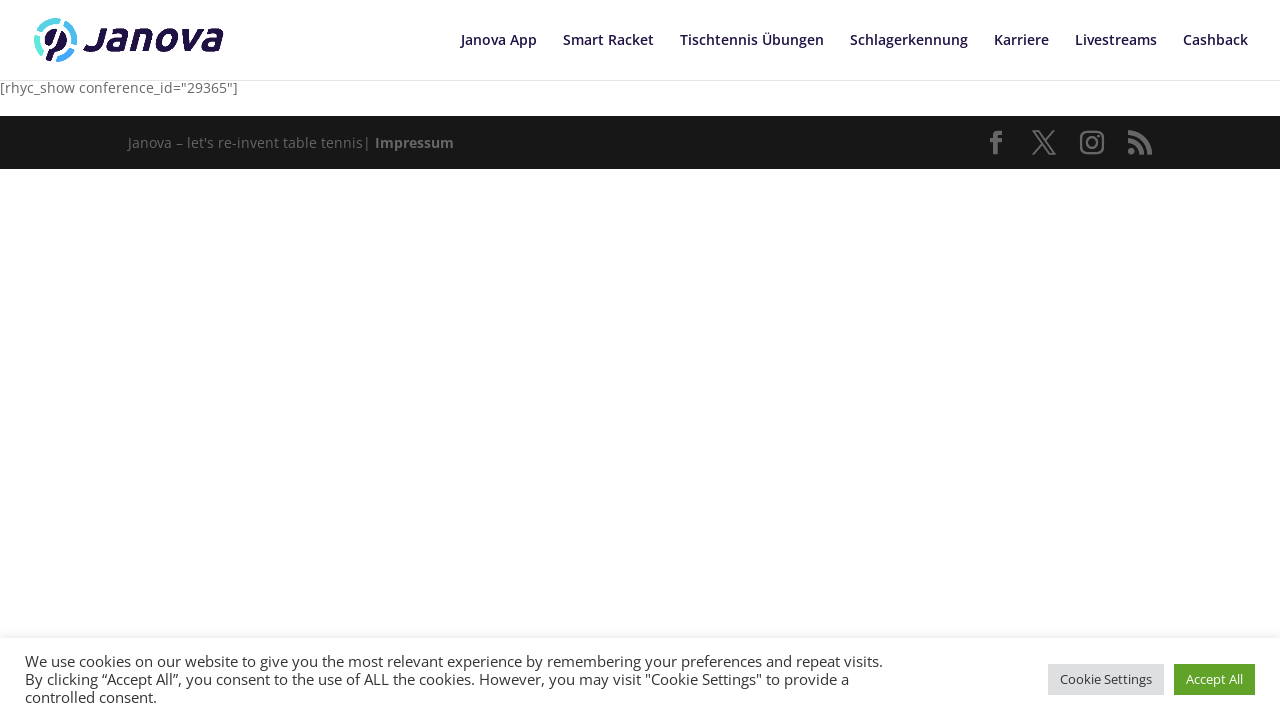

--- FILE ---
content_type: text/css
request_url: https://janova.app/wp-content/et-cache/963/et-core-unified-963.min.css?ver=1768406123
body_size: 61
content:
#page-container{padding-top:0px!important;margin-top:-1px!important}#page-container .is-sticky>*{width:100%!important;max-width:100%!important}#et-main-area .et_pb_section:last-child .et_pb_row:last-child{padding-top:8px!important;padding-bottom:8px!important}body{background-color:white!important}